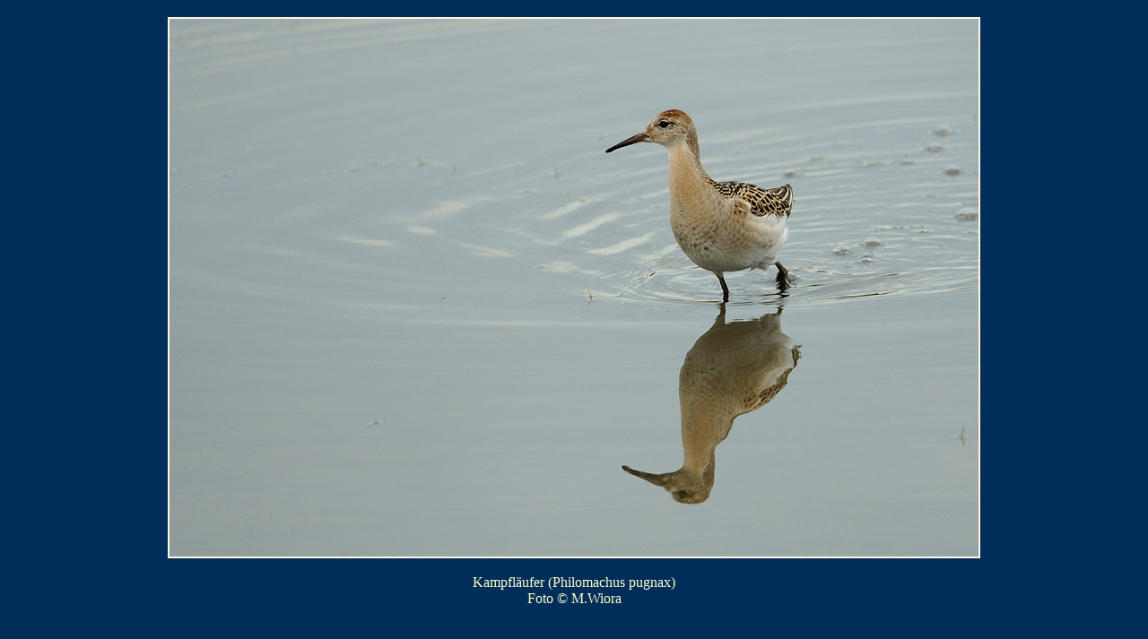

--- FILE ---
content_type: text/html
request_url: http://gartenspaziergang.de/wasservogel/t_kampflaeufer_21.html
body_size: 395
content:
<html>
<head>
<title>Kampfl&auml;ufer (Philomachus pugnax)</title>
<meta name="author" content="Marianne Wiora">
<meta name="generator" content="Ulli Meybohms HTML EDITOR">
</head>
<body text="#FFFFCA" bgcolor="#002D59" link="#FFFFC1" alink="#FFFFC1" vlink="#FFFFC1">

<div align="center">
<table border="0" cellpadding=""  cellspacing="10" >
 <tr>
 <td>
   <a href="t_kampflaeufer.html">
<img src="kampflaeufer21_m.JPG" width="906" height="604" border="0" alt="Kampfl&auml;ufer (Philomachus pugnax)"></a>
  <div align="center"> <br>Kampfl&auml;ufer (Philomachus pugnax)<br>Foto &copy; M.Wiora</div>
 </td>
 </tr>

</table>

</div>


</body>
</html>